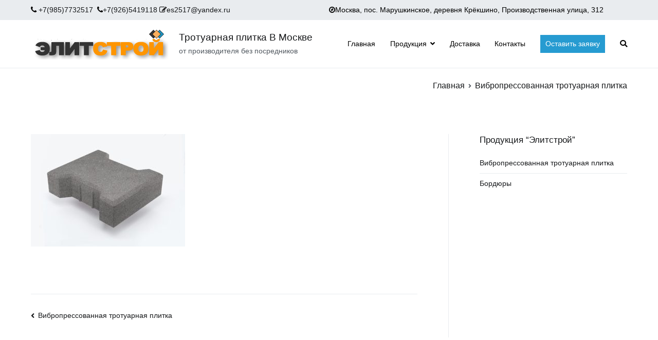

--- FILE ---
content_type: text/html; charset=UTF-8
request_url: https://xn--e1afefrlggc8h.xn--p1ai/%D0%B2%D0%B8%D0%B1%D1%80%D0%BE%D0%BF%D1%80%D0%B5%D1%81%D1%81%D0%BE%D0%B2%D0%B0%D0%BD%D0%BD%D0%B0%D1%8F-%D1%82%D1%80%D0%BE%D1%82%D1%83%D0%B0%D1%80%D0%BD%D0%B0%D1%8F-%D0%BF%D0%BB%D0%B8%D1%82%D0%BA%D0%B0/attachment/%D0%BF%D0%BB%D0%B8%D1%82%D0%BA%D0%B0-%D0%BA%D0%B0%D1%82%D1%83%D1%88%D0%BA%D0%B0-%D1%81%D0%B5%D1%80%D0%B0%D1%8F/
body_size: 9125
content:
<!doctype html>
		<html lang="ru-RU"
	prefix="og: https://ogp.me/ns#" >
		
	<head>

				<meta charset="UTF-8">
		<meta name="viewport" content="width=device-width, initial-scale=1">
		<link rel="profile" href="http://gmpg.org/xfn/11">
		
		<title>Тротуарная плитка В Москве</title>
<link rel='dns-prefetch' href='//s.w.org' />
<link rel="alternate" type="application/rss+xml" title="Тротуарная плитка В Москве &raquo; Лента" href="https://xn--e1afefrlggc8h.xn--p1ai/feed/" />
<link rel="alternate" type="application/rss+xml" title="Тротуарная плитка В Москве &raquo; Лента комментариев" href="https://xn--e1afefrlggc8h.xn--p1ai/comments/feed/" />
		<script type="text/javascript">
			window._wpemojiSettings = {"baseUrl":"https:\/\/s.w.org\/images\/core\/emoji\/12.0.0-1\/72x72\/","ext":".png","svgUrl":"https:\/\/s.w.org\/images\/core\/emoji\/12.0.0-1\/svg\/","svgExt":".svg","source":{"concatemoji":"https:\/\/xn--e1afefrlggc8h.xn--p1ai\/wp-includes\/js\/wp-emoji-release.min.js?ver=5.3.20"}};
			!function(e,a,t){var n,r,o,i=a.createElement("canvas"),p=i.getContext&&i.getContext("2d");function s(e,t){var a=String.fromCharCode;p.clearRect(0,0,i.width,i.height),p.fillText(a.apply(this,e),0,0);e=i.toDataURL();return p.clearRect(0,0,i.width,i.height),p.fillText(a.apply(this,t),0,0),e===i.toDataURL()}function c(e){var t=a.createElement("script");t.src=e,t.defer=t.type="text/javascript",a.getElementsByTagName("head")[0].appendChild(t)}for(o=Array("flag","emoji"),t.supports={everything:!0,everythingExceptFlag:!0},r=0;r<o.length;r++)t.supports[o[r]]=function(e){if(!p||!p.fillText)return!1;switch(p.textBaseline="top",p.font="600 32px Arial",e){case"flag":return s([127987,65039,8205,9895,65039],[127987,65039,8203,9895,65039])?!1:!s([55356,56826,55356,56819],[55356,56826,8203,55356,56819])&&!s([55356,57332,56128,56423,56128,56418,56128,56421,56128,56430,56128,56423,56128,56447],[55356,57332,8203,56128,56423,8203,56128,56418,8203,56128,56421,8203,56128,56430,8203,56128,56423,8203,56128,56447]);case"emoji":return!s([55357,56424,55356,57342,8205,55358,56605,8205,55357,56424,55356,57340],[55357,56424,55356,57342,8203,55358,56605,8203,55357,56424,55356,57340])}return!1}(o[r]),t.supports.everything=t.supports.everything&&t.supports[o[r]],"flag"!==o[r]&&(t.supports.everythingExceptFlag=t.supports.everythingExceptFlag&&t.supports[o[r]]);t.supports.everythingExceptFlag=t.supports.everythingExceptFlag&&!t.supports.flag,t.DOMReady=!1,t.readyCallback=function(){t.DOMReady=!0},t.supports.everything||(n=function(){t.readyCallback()},a.addEventListener?(a.addEventListener("DOMContentLoaded",n,!1),e.addEventListener("load",n,!1)):(e.attachEvent("onload",n),a.attachEvent("onreadystatechange",function(){"complete"===a.readyState&&t.readyCallback()})),(n=t.source||{}).concatemoji?c(n.concatemoji):n.wpemoji&&n.twemoji&&(c(n.twemoji),c(n.wpemoji)))}(window,document,window._wpemojiSettings);
		</script>
		<style type="text/css">
img.wp-smiley,
img.emoji {
	display: inline !important;
	border: none !important;
	box-shadow: none !important;
	height: 1em !important;
	width: 1em !important;
	margin: 0 .07em !important;
	vertical-align: -0.1em !important;
	background: none !important;
	padding: 0 !important;
}
</style>
	<link rel='stylesheet' id='wp-block-library-css'  href='https://xn--e1afefrlggc8h.xn--p1ai/wp-includes/css/dist/block-library/style.min.css?ver=5.3.20' type='text/css' media='all' />
<link rel='stylesheet' id='wpforms-full-css'  href='https://xn--e1afefrlggc8h.xn--p1ai/wp-content/plugins/wpforms-lite/assets/css/wpforms-full.css?ver=1.5.9.1' type='text/css' media='all' />
<link rel='stylesheet' id='font-awesome-css'  href='https://xn--e1afefrlggc8h.xn--p1ai/wp-content/plugins/elementor/assets/lib/font-awesome/css/font-awesome.min.css?ver=4.7.0' type='text/css' media='all' />
<link rel='stylesheet' id='zakra-style-css'  href='https://xn--e1afefrlggc8h.xn--p1ai/wp-content/themes/zakra/style.css?ver=5.3.20' type='text/css' media='all' />
<style id='zakra-style-inline-css' type='text/css'>
.tg-site-header .tg-site-header-top{color: #000000;}
.tg-primary-menu > div > ul li:not(.tg-header-button-wrap) a{color: #000000;}
.tg-page-header{padding: 20px 0px 0px 0px;}
.tg-site-footer .tg-site-footer-bar{color: #ffffff;}.tg-site-footer .tg-site-footer-bar a{color: #ffffff;}.tg-site-footer .tg-site-footer-bar{background-color: #000000;background-image: ;background-repeat: repeat;background-position: center center;background-size: contain;background-attachment: scroll;}
</style>
<link rel='stylesheet' id='popup-maker-site-css'  href='//xn--e1afefrlggc8h.xn--p1ai/wp-content/uploads/pum/pum-site-styles.css?generated=1584611604&#038;ver=1.9.1' type='text/css' media='all' />
<script type='text/javascript' src='https://xn--e1afefrlggc8h.xn--p1ai/wp-content/plugins/wp-yandex-metrika/assets/YmEc.min.js?ver=1.2.1'></script>
<script type='text/javascript'>
window.tmpwpym={datalayername:'dataLayer',counters:JSON.parse('[{"number":"30272962","webvisor":"1"}]'),targets:JSON.parse('[]')};
</script>
<script type='text/javascript' src='https://xn--e1afefrlggc8h.xn--p1ai/wp-includes/js/jquery/jquery.js?ver=1.12.4-wp'></script>
<script type='text/javascript' src='https://xn--e1afefrlggc8h.xn--p1ai/wp-includes/js/jquery/jquery-migrate.min.js?ver=1.4.1'></script>
<script type='text/javascript' src='https://xn--e1afefrlggc8h.xn--p1ai/wp-content/plugins/wp-yandex-metrika/assets/frontend.min.js?ver=1.2.1'></script>
<link rel='https://api.w.org/' href='https://xn--e1afefrlggc8h.xn--p1ai/wp-json/' />
<link rel="EditURI" type="application/rsd+xml" title="RSD" href="https://xn--e1afefrlggc8h.xn--p1ai/xmlrpc.php?rsd" />
<link rel="wlwmanifest" type="application/wlwmanifest+xml" href="https://xn--e1afefrlggc8h.xn--p1ai/wp-includes/wlwmanifest.xml" /> 
<meta name="generator" content="WordPress 5.3.20" />
<link rel='shortlink' href='https://xn--e1afefrlggc8h.xn--p1ai/?p=152' />
<link rel="alternate" type="application/json+oembed" href="https://xn--e1afefrlggc8h.xn--p1ai/wp-json/oembed/1.0/embed?url=https%3A%2F%2Fxn--e1afefrlggc8h.xn--p1ai%2F%25d0%25b2%25d0%25b8%25d0%25b1%25d1%2580%25d0%25be%25d0%25bf%25d1%2580%25d0%25b5%25d1%2581%25d1%2581%25d0%25be%25d0%25b2%25d0%25b0%25d0%25bd%25d0%25bd%25d0%25b0%25d1%258f-%25d1%2582%25d1%2580%25d0%25be%25d1%2582%25d1%2583%25d0%25b0%25d1%2580%25d0%25bd%25d0%25b0%25d1%258f-%25d0%25bf%25d0%25bb%25d0%25b8%25d1%2582%25d0%25ba%25d0%25b0%2Fattachment%2F%25d0%25bf%25d0%25bb%25d0%25b8%25d1%2582%25d0%25ba%25d0%25b0-%25d0%25ba%25d0%25b0%25d1%2582%25d1%2583%25d1%2588%25d0%25ba%25d0%25b0-%25d1%2581%25d0%25b5%25d1%2580%25d0%25b0%25d1%258f%2F" />
<link rel="alternate" type="text/xml+oembed" href="https://xn--e1afefrlggc8h.xn--p1ai/wp-json/oembed/1.0/embed?url=https%3A%2F%2Fxn--e1afefrlggc8h.xn--p1ai%2F%25d0%25b2%25d0%25b8%25d0%25b1%25d1%2580%25d0%25be%25d0%25bf%25d1%2580%25d0%25b5%25d1%2581%25d1%2581%25d0%25be%25d0%25b2%25d0%25b0%25d0%25bd%25d0%25bd%25d0%25b0%25d1%258f-%25d1%2582%25d1%2580%25d0%25be%25d1%2582%25d1%2583%25d0%25b0%25d1%2580%25d0%25bd%25d0%25b0%25d1%258f-%25d0%25bf%25d0%25bb%25d0%25b8%25d1%2582%25d0%25ba%25d0%25b0%2Fattachment%2F%25d0%25bf%25d0%25bb%25d0%25b8%25d1%2582%25d0%25ba%25d0%25b0-%25d0%25ba%25d0%25b0%25d1%2582%25d1%2583%25d1%2588%25d0%25ba%25d0%25b0-%25d1%2581%25d0%25b5%25d1%2580%25d0%25b0%25d1%258f%2F&#038;format=xml" />
<meta name="verification" content="f612c7d25f5690ad41496fcfdbf8d1" /><style type="text/css">.recentcomments a{display:inline !important;padding:0 !important;margin:0 !important;}</style>        <!-- Yandex.Metrica counter -->
        <script type="text/javascript">
            (function (m, e, t, r, i, k, a) {
                m[i] = m[i] || function () {
                    (m[i].a = m[i].a || []).push(arguments)
                };
                m[i].l = 1 * new Date();
                k = e.createElement(t), a = e.getElementsByTagName(t)[0], k.async = 1, k.src = r, a.parentNode.insertBefore(k, a)
            })

            (window, document, "script", "https://mc.yandex.ru/metrika/tag.js", "ym");

            ym("30272962", "init", {
                clickmap: true,
                trackLinks: true,
                accurateTrackBounce: true,
                webvisor: true,
                ecommerce: "dataLayer",
                params: {
                    __ym: {
                        "ymCmsPlugin": {
                            "cms": "wordpress",
                            "cmsVersion":"5.3",
                            "pluginVersion": "1.2.1",
                            "ymCmsRip": "1547427260"
                        }
                    }
                }
            });
        </script>
        <!-- /Yandex.Metrica counter -->
        <link rel="icon" href="https://xn--e1afefrlggc8h.xn--p1ai/wp-content/uploads/2020/03/cropped-брусчатка-32x32.jpg" sizes="32x32" />
<link rel="icon" href="https://xn--e1afefrlggc8h.xn--p1ai/wp-content/uploads/2020/03/cropped-брусчатка-192x192.jpg" sizes="192x192" />
<link rel="apple-touch-icon-precomposed" href="https://xn--e1afefrlggc8h.xn--p1ai/wp-content/uploads/2020/03/cropped-брусчатка-180x180.jpg" />
<meta name="msapplication-TileImage" content="https://xn--e1afefrlggc8h.xn--p1ai/wp-content/uploads/2020/03/cropped-брусчатка-270x270.jpg" />

	</head>

<body class="attachment attachment-template-default single single-attachment postid-152 attachmentid-152 attachment-jpeg wp-custom-logo tg-site-layout--right tg-container--wide has-page-header has-breadcrumbs elementor-default">


<div id="page" class="site tg-site">
				<a class="skip-link screen-reader-text" href="#content">Перейти к содержимому</a>
		

	<header id="masthead" class="site-header tg-site-header tg-site-header--left">

		
		<div class="tg-site-header-top">
			<div class="tg-header-container tg-container tg-container--flex tg-container--flex-center">
				<div class="tg-header-top-left-content">

					<i class="fa fa-phone"></i> <a href="tel:+7(985)7732517">+7(985)7732517 </a> <i class="fa fa-phone"></i><a href="tel:+7(926)5419118">+7(926)5419118</a> <i class="fa fa-pencil-square-o"></i><a href="mailto:es2517@yandex.ru">es2517@yandex.ru</a>
				</div>
				<!-- /.tg-header-top-left-content -->
				<div class="tg-header-top-right-content">

					<i class="fa fa-compass"></i>Москва, пос. Марушкинское, деревня Крёкшино, Производственная улица, 312
				</div>
				<!-- /.tg-header-top-right-content -->
			</div>
			<!-- /.tg-container -->
		</div>
		<!-- /.tg-site-header-top -->

		

	<div class="tg-site-header-bottom">
	<div class="tg-header-container tg-container tg-container--flex tg-container--flex-center tg-container--flex-space-between">

		
		<div class="site-branding">
			<a href="https://xn--e1afefrlggc8h.xn--p1ai/" class="custom-logo-link" rel="home"><img width="268" height="60" src="https://xn--e1afefrlggc8h.xn--p1ai/wp-content/uploads/2020/03/logo.png" class="custom-logo" alt="логотип элитстрой" /></a>			<div class="site-info-wrap">
									<p class="site-title">
						<a href="https://xn--e1afefrlggc8h.xn--p1ai/" rel="home">Тротуарная плитка В Москве</a>
					</p>
										<p class="site-description">от производителя без посредников</p>
							</div>

		</div><!-- .site-branding -->
				<nav id="site-navigation" class="main-navigation tg-primary-menu tg-primary-menu--style-underline">
				<div class="menu"><ul id="primary-menu" class="menu-primary"><li id="menu-item-11" class="menu-item menu-item-type-post_type menu-item-object-page menu-item-home menu-item-11"><a href="https://xn--e1afefrlggc8h.xn--p1ai/">Главная</a></li>
<li id="menu-item-168" class="menu-item menu-item-type-custom menu-item-object-custom menu-item-has-children menu-item-168"><a href="#">Продукция</a>
<ul class="sub-menu">
	<li id="menu-item-167" class="menu-item menu-item-type-post_type menu-item-object-page menu-item-167"><a href="https://xn--e1afefrlggc8h.xn--p1ai/%d0%b2%d0%b8%d0%b1%d1%80%d0%be%d0%bf%d1%80%d0%b5%d1%81%d1%81%d0%be%d0%b2%d0%b0%d0%bd%d0%bd%d0%b0%d1%8f-%d1%82%d1%80%d0%be%d1%82%d1%83%d0%b0%d1%80%d0%bd%d0%b0%d1%8f-%d0%bf%d0%bb%d0%b8%d1%82%d0%ba%d0%b0/">Вибропрессованная тротуарная плитка</a></li>
	<li id="menu-item-193" class="menu-item menu-item-type-post_type menu-item-object-page menu-item-193"><a href="https://xn--e1afefrlggc8h.xn--p1ai/%d0%b1%d0%be%d1%80%d0%b4%d1%8e%d1%80%d1%8b/">Бордюры</a></li>
</ul>
</li>
<li id="menu-item-218" class="menu-item menu-item-type-post_type menu-item-object-page menu-item-218"><a href="https://xn--e1afefrlggc8h.xn--p1ai/%d0%b4%d0%be%d1%81%d1%82%d0%b0%d0%b2%d0%ba%d0%b0-%d1%82%d1%80%d0%be%d1%82%d1%83%d0%b0%d1%80%d0%bd%d0%be%d0%b9-%d0%bf%d0%bb%d0%b8%d1%82%d0%ba%d0%b8-%d0%b8-%d0%b1%d0%be%d1%80%d0%b4%d1%8e%d1%80%d0%be/">Доставка</a></li>
<li id="menu-item-217" class="menu-item menu-item-type-post_type menu-item-object-page menu-item-217"><a href="https://xn--e1afefrlggc8h.xn--p1ai/%d0%ba%d0%be%d0%bd%d1%82%d0%b0%d0%ba%d1%82%d1%8b/">Контакты</a></li>
<li class="menu-item tg-header-button-wrap"><a href="">Оставить заявку</a></li><li class="menu-item tg-menu-item tg-menu-item-search"><a><i class="tg-icon tg-icon-search"></i></a><form role="search" method="get" class="search-form" action="https://xn--e1afefrlggc8h.xn--p1ai/">
				<label>
					<span class="screen-reader-text">Найти:</span>
					<input type="search" class="search-field" placeholder="Поиск&hellip;" value="" name="s" />
				</label>
				<input type="submit" class="search-submit" value="Поиск" />
			</form></li><!-- /.tg-header-search --></ul></div>		</nav><!-- #site-navigation -->
				<nav id="header-action" class="tg-header-action">
			<ul class="tg-header-action-list">

				<li class="tg-header-action__item tg-mobile-toggle" >
										<i class="tg-icon tg-icon-bars"></i>
				</li>
				<!-- /.tg-mobile-toggle -->
			</ul>
			<!-- /.zakra-header-action-list -->
		</nav><!-- #header-action -->
				
	</div>
	<!-- /.tg-container -->
	</div>
	<!-- /.tg-site-header-bottom -->
		
	</header><!-- #masthead -->
		
	<main id="main" class="site-main">
		
		<header class="tg-page-header tg-page-header--left-right">
			<div class="tg-container tg-container--flex tg-container--flex-center tg-container--flex-space-between">
				<h1 class="tg-page-header__title"></h1>
				<nav role="navigation" aria-label="Хлебные крошки" class="breadcrumb-trail breadcrumbs" itemprop="breadcrumb"><ul class="trail-items" itemscope itemtype="http://schema.org/BreadcrumbList"><meta name="numberOfItems" content="2" /><meta name="itemListOrder" content="Ascending" /><li itemprop="itemListElement" itemscope itemtype="http://schema.org/ListItem" class="trail-item"><a href="https://xn--e1afefrlggc8h.xn--p1ai/" rel="home" itemprop="item"><span itemprop="name">Главная</span></a><meta itemprop="position" content="1" /></li><li class="trail-item trail-end"><a href="https://xn--e1afefrlggc8h.xn--p1ai/%d0%b2%d0%b8%d0%b1%d1%80%d0%be%d0%bf%d1%80%d0%b5%d1%81%d1%81%d0%be%d0%b2%d0%b0%d0%bd%d0%bd%d0%b0%d1%8f-%d1%82%d1%80%d0%be%d1%82%d1%83%d0%b0%d1%80%d0%bd%d0%b0%d1%8f-%d0%bf%d0%bb%d0%b8%d1%82%d0%ba%d0%b0/" itemprop="item"><span itemprop="name">Вибропрессованная тротуарная плитка</span></a></li></ul></nav>			</div>
		</header>
		<!-- /.page-header -->
				<div id="content" class="site-content">
			<div class="tg-container tg-container--flex tg-container--flex-space-between">
		
	<div id="primary" class="content-area">
		
		
<article id="post-152" class="tg-meta-style-one post-152 attachment type-attachment status-inherit hentry zakra-single-article">
	
				<header class="entry-header">
				
			</header><!-- .entry-header -->

					<div class="entry-content">
				<p class="attachment"><a href='https://xn--e1afefrlggc8h.xn--p1ai/wp-content/uploads/2020/03/плитка-катушка-серая.jpg'><img width="300" height="219" src="https://xn--e1afefrlggc8h.xn--p1ai/wp-content/uploads/2020/03/плитка-катушка-серая-300x219.jpg" class="attachment-medium size-medium" alt="" srcset="https://xn--e1afefrlggc8h.xn--p1ai/wp-content/uploads/2020/03/плитка-катушка-серая-300x219.jpg 300w, https://xn--e1afefrlggc8h.xn--p1ai/wp-content/uploads/2020/03/плитка-катушка-серая-1024x749.jpg 1024w, https://xn--e1afefrlggc8h.xn--p1ai/wp-content/uploads/2020/03/плитка-катушка-серая-768x561.jpg 768w, https://xn--e1afefrlggc8h.xn--p1ai/wp-content/uploads/2020/03/плитка-катушка-серая-1536x1123.jpg 1536w, https://xn--e1afefrlggc8h.xn--p1ai/wp-content/uploads/2020/03/плитка-катушка-серая.jpg 1714w" sizes="(max-width: 300px) 100vw, 300px" /></a></p>
<div class="extra-hatom"><span class="entry-title"></span></div>			</div><!-- .entry-content -->

		
	</article><!-- #post-152 -->


	<nav class="navigation post-navigation" role="navigation" aria-label="Записи">
		<h2 class="screen-reader-text">Навигация по записям</h2>
		<div class="nav-links"><div class="nav-previous"><a href="https://xn--e1afefrlggc8h.xn--p1ai/%d0%b2%d0%b8%d0%b1%d1%80%d0%be%d0%bf%d1%80%d0%b5%d1%81%d1%81%d0%be%d0%b2%d0%b0%d0%bd%d0%bd%d0%b0%d1%8f-%d1%82%d1%80%d0%be%d1%82%d1%83%d0%b0%d1%80%d0%bd%d0%b0%d1%8f-%d0%bf%d0%bb%d0%b8%d1%82%d0%ba%d0%b0/" rel="prev">Вибропрессованная тротуарная плитка</a></div></div>
	</nav>
			</div><!-- #primary -->


<aside id="secondary" class="tg-site-sidebar widget-area ">
	<section id="nav_menu-2" class="widget widget_nav_menu"><h2 class="widget-title">Продукция &#8220;Элитстрой&#8221;</h2><div class="menu-%d0%bf%d1%80%d0%b0%d0%b2%d0%be%d0%b5-container"><ul id="menu-%d0%bf%d1%80%d0%b0%d0%b2%d0%be%d0%b5" class="menu"><li id="menu-item-280" class="menu-item menu-item-type-post_type menu-item-object-page menu-item-280"><a href="https://xn--e1afefrlggc8h.xn--p1ai/%d0%b2%d0%b8%d0%b1%d1%80%d0%be%d0%bf%d1%80%d0%b5%d1%81%d1%81%d0%be%d0%b2%d0%b0%d0%bd%d0%bd%d0%b0%d1%8f-%d1%82%d1%80%d0%be%d1%82%d1%83%d0%b0%d1%80%d0%bd%d0%b0%d1%8f-%d0%bf%d0%bb%d0%b8%d1%82%d0%ba%d0%b0/">Вибропрессованная тротуарная плитка</a></li>
<li id="menu-item-279" class="menu-item menu-item-type-post_type menu-item-object-page menu-item-279"><a href="https://xn--e1afefrlggc8h.xn--p1ai/%d0%b1%d0%be%d1%80%d0%b4%d1%8e%d1%80%d1%8b/">Бордюры</a></li>
</ul></div></section></aside><!-- #secondary -->

			</div>
		<!-- /.tg-container-->
		</div>
		<!-- /#content-->
				</main><!-- /#main -->
		
			<footer id="colophon" class="site-footer tg-site-footer ">
		
		
		<div class="tg-site-footer-widgets">
			<div class="tg-container">
				
<div class="tg-footer-widget-container tg-footer-widget-col--four">
					<div class="tg-footer-widget-area footer-sidebar-1">
											<section id="text-2" class="widget widget_text"><h2 class="widget-title">Контакты</h2>			<div class="textwidget"><p>Москва, пос. Марушкинское, деревня Крёкшино, Производственная улица, 312</p>
<p><a href="tel:+7(985)7732517">+7(985)7732517</a><br />
<a href="tel:+7(926)5419118">+7(926)5419118</a><br />
<a href="mailto:es2517@yandex.ru">es2517@yandex.ru</a></p>
</div>
		</section>									</div>
								<div class="tg-footer-widget-area footer-sidebar-2">
											<section id="nav_menu-3" class="widget widget_nav_menu"><h2 class="widget-title">Продукция</h2><div class="menu-%d0%bf%d1%80%d0%b0%d0%b2%d0%be%d0%b5-container"><ul id="menu-%d0%bf%d1%80%d0%b0%d0%b2%d0%be%d0%b5-1" class="menu"><li class="menu-item menu-item-type-post_type menu-item-object-page menu-item-280"><a href="https://xn--e1afefrlggc8h.xn--p1ai/%d0%b2%d0%b8%d0%b1%d1%80%d0%be%d0%bf%d1%80%d0%b5%d1%81%d1%81%d0%be%d0%b2%d0%b0%d0%bd%d0%bd%d0%b0%d1%8f-%d1%82%d1%80%d0%be%d1%82%d1%83%d0%b0%d1%80%d0%bd%d0%b0%d1%8f-%d0%bf%d0%bb%d0%b8%d1%82%d0%ba%d0%b0/">Вибропрессованная тротуарная плитка</a></li>
<li class="menu-item menu-item-type-post_type menu-item-object-page menu-item-279"><a href="https://xn--e1afefrlggc8h.xn--p1ai/%d0%b1%d0%be%d1%80%d0%b4%d1%8e%d1%80%d1%8b/">Бордюры</a></li>
</ul></div></section>									</div>
								<div class="tg-footer-widget-area footer-sidebar-3">
									</div>
								<div class="tg-footer-widget-area footer-sidebar-4">
									</div>
				</div> <!-- /.tg-footer-widget-container -->
			</div><!-- /.tg-container-->
		</div><!-- /.tg-site-footer-widgets -->

		
		
		<div class="tg-site-footer-bar tg-site-footer-bar--center">
			<div class="tg-container tg-container--flex tg-container--flex-top">
				<div class="tg-site-footer-section-1">

					<p>Авторское право © 2020 <a title="Элитстрой" href="https://1.xn--e1afefrlggc8h.xn--p1ai/">Элитстрой</a>. </p>
				</div>
				<!-- /.tg-site-footer-section-1 -->

				<div class="tg-site-footer-section-2">

					
				</div>
				<!-- /.tg-site-footer-section-2 -->
			</div>
			<!-- /.tg-container-->
		</div>
		<!-- /.tg-site-footer-bar -->

		
			</footer><!-- #colophon -->
		
		</div><!-- #page -->
				<nav id="mobile-navigation" class="tg-mobile-navigation"
			>

			<div class="menu-%d0%be%d1%81%d0%bd%d0%be%d0%b2%d0%bd%d0%be%d0%b9-container"><ul id="mobile-primary-menu" class="menu"><li class="menu-item menu-item-type-post_type menu-item-object-page menu-item-home menu-item-11"><a href="https://xn--e1afefrlggc8h.xn--p1ai/">Главная</a></li>
<li class="menu-item menu-item-type-custom menu-item-object-custom menu-item-has-children menu-item-168"><a href="#">Продукция</a>
<ul class="sub-menu">
	<li class="menu-item menu-item-type-post_type menu-item-object-page menu-item-167"><a href="https://xn--e1afefrlggc8h.xn--p1ai/%d0%b2%d0%b8%d0%b1%d1%80%d0%be%d0%bf%d1%80%d0%b5%d1%81%d1%81%d0%be%d0%b2%d0%b0%d0%bd%d0%bd%d0%b0%d1%8f-%d1%82%d1%80%d0%be%d1%82%d1%83%d0%b0%d1%80%d0%bd%d0%b0%d1%8f-%d0%bf%d0%bb%d0%b8%d1%82%d0%ba%d0%b0/">Вибропрессованная тротуарная плитка</a></li>
	<li class="menu-item menu-item-type-post_type menu-item-object-page menu-item-193"><a href="https://xn--e1afefrlggc8h.xn--p1ai/%d0%b1%d0%be%d1%80%d0%b4%d1%8e%d1%80%d1%8b/">Бордюры</a></li>
</ul>
</li>
<li class="menu-item menu-item-type-post_type menu-item-object-page menu-item-218"><a href="https://xn--e1afefrlggc8h.xn--p1ai/%d0%b4%d0%be%d1%81%d1%82%d0%b0%d0%b2%d0%ba%d0%b0-%d1%82%d1%80%d0%be%d1%82%d1%83%d0%b0%d1%80%d0%bd%d0%be%d0%b9-%d0%bf%d0%bb%d0%b8%d1%82%d0%ba%d0%b8-%d0%b8-%d0%b1%d0%be%d1%80%d0%b4%d1%8e%d1%80%d0%be/">Доставка</a></li>
<li class="menu-item menu-item-type-post_type menu-item-object-page menu-item-217"><a href="https://xn--e1afefrlggc8h.xn--p1ai/%d0%ba%d0%be%d0%bd%d1%82%d0%b0%d0%ba%d1%82%d1%8b/">Контакты</a></li>
<li class="menu-item tg-header-button-wrap"><a href="">Оставить заявку</a></li><li class="menu-item tg-menu-item tg-menu-item-search"><a><i class="tg-icon tg-icon-search"></i></a><form role="search" method="get" class="search-form" action="https://xn--e1afefrlggc8h.xn--p1ai/">
				<label>
					<span class="screen-reader-text">Найти:</span>
					<input type="search" class="search-field" placeholder="Поиск&hellip;" value="" name="s" />
				</label>
				<input type="submit" class="search-submit" value="Поиск" />
			</form></li><!-- /.tg-header-search --></ul></div>
		</nav><!-- /#mobile-navigation-->
		
		<a href="#" id="tg-scroll-to-top" class="tg-scroll-to-top">
			<i class="tg-icon tg-icon-arrow-up"><span
						class="screen-reader-text">Пролистать наверх</span></i>
		</a>

		<div class="tg-overlay-wrapper"></div>
		
            <noscript>
                <div>
                    <img src="https://mc.yandex.ru/watch/30272962" style="position:absolute; left:-9999px;" alt=""/>
                </div>
            </noscript>
            <div id="pum-231" class="pum pum-overlay pum-theme-226 pum-theme-lightbox popmake-overlay click_open" data-popmake="{&quot;id&quot;:231,&quot;slug&quot;:&quot;%d0%b7%d0%b0%d0%ba%d0%b0%d0%b7%d0%b0%d1%82%d1%8c&quot;,&quot;theme_id&quot;:226,&quot;cookies&quot;:[],&quot;triggers&quot;:[{&quot;type&quot;:&quot;click_open&quot;,&quot;settings&quot;:{&quot;cookie_name&quot;:&quot;&quot;,&quot;extra_selectors&quot;:&quot;#sale&quot;}},{&quot;type&quot;:&quot;click_open&quot;,&quot;settings&quot;:{&quot;extra_selectors&quot;:&quot; #primary-menu &gt; .tg-header-button-wrap &gt; a&quot;}}],&quot;mobile_disabled&quot;:null,&quot;tablet_disabled&quot;:null,&quot;meta&quot;:{&quot;display&quot;:{&quot;stackable&quot;:false,&quot;overlay_disabled&quot;:false,&quot;scrollable_content&quot;:false,&quot;disable_reposition&quot;:false,&quot;size&quot;:&quot;medium&quot;,&quot;responsive_min_width&quot;:&quot;0%&quot;,&quot;responsive_min_width_unit&quot;:false,&quot;responsive_max_width&quot;:&quot;100%&quot;,&quot;responsive_max_width_unit&quot;:false,&quot;custom_width&quot;:&quot;640px&quot;,&quot;custom_width_unit&quot;:false,&quot;custom_height&quot;:&quot;380px&quot;,&quot;custom_height_unit&quot;:false,&quot;custom_height_auto&quot;:false,&quot;location&quot;:&quot;center top&quot;,&quot;position_from_trigger&quot;:false,&quot;position_top&quot;:&quot;100&quot;,&quot;position_left&quot;:&quot;0&quot;,&quot;position_bottom&quot;:&quot;0&quot;,&quot;position_right&quot;:&quot;0&quot;,&quot;position_fixed&quot;:false,&quot;animation_type&quot;:&quot;fade&quot;,&quot;animation_speed&quot;:&quot;350&quot;,&quot;animation_origin&quot;:&quot;center top&quot;,&quot;overlay_zindex&quot;:false,&quot;zindex&quot;:&quot;1999999999&quot;},&quot;close&quot;:{&quot;text&quot;:&quot;&quot;,&quot;button_delay&quot;:&quot;0&quot;,&quot;overlay_click&quot;:false,&quot;esc_press&quot;:false,&quot;f4_press&quot;:false},&quot;click_open&quot;:[]}}" role="dialog" aria-hidden="true" >

	<div id="popmake-231" class="pum-container popmake theme-226 pum-responsive pum-responsive-medium responsive size-medium">

				

				

		

				<div class="pum-content popmake-content">
			<p class="attachment"><a href='https://xn--e1afefrlggc8h.xn--p1ai/wp-content/uploads/2020/03/плитка-катушка-серая.jpg'><img width="300" height="219" src="https://xn--e1afefrlggc8h.xn--p1ai/wp-content/uploads/2020/03/плитка-катушка-серая-300x219.jpg" class="attachment-medium size-medium" alt="" srcset="https://xn--e1afefrlggc8h.xn--p1ai/wp-content/uploads/2020/03/плитка-катушка-серая-300x219.jpg 300w, https://xn--e1afefrlggc8h.xn--p1ai/wp-content/uploads/2020/03/плитка-катушка-серая-1024x749.jpg 1024w, https://xn--e1afefrlggc8h.xn--p1ai/wp-content/uploads/2020/03/плитка-катушка-серая-768x561.jpg 768w, https://xn--e1afefrlggc8h.xn--p1ai/wp-content/uploads/2020/03/плитка-катушка-серая-1536x1123.jpg 1536w, https://xn--e1afefrlggc8h.xn--p1ai/wp-content/uploads/2020/03/плитка-катушка-серая.jpg 1714w" sizes="(max-width: 300px) 100vw, 300px" /></a></p>
<div class="wpforms-container wpforms-container-full" id="wpforms-62"><form id="wpforms-form-62" class="wpforms-validate wpforms-form" data-formid="62" method="post" enctype="multipart/form-data" action="/%D0%B2%D0%B8%D0%B1%D1%80%D0%BE%D0%BF%D1%80%D0%B5%D1%81%D1%81%D0%BE%D0%B2%D0%B0%D0%BD%D0%BD%D0%B0%D1%8F-%D1%82%D1%80%D0%BE%D1%82%D1%83%D0%B0%D1%80%D0%BD%D0%B0%D1%8F-%D0%BF%D0%BB%D0%B8%D1%82%D0%BA%D0%B0/attachment/%D0%BF%D0%BB%D0%B8%D1%82%D0%BA%D0%B0-%D0%BA%D0%B0%D1%82%D1%83%D1%88%D0%BA%D0%B0-%D1%81%D0%B5%D1%80%D0%B0%D1%8F/"><noscript class="wpforms-error-noscript">Пожалуйста, включите JavaScript в вашем браузере для заполнения данной формы.</noscript><div class="wpforms-field-container"><div id="wpforms-62-field_3-container" class="wpforms-field wpforms-field-text" data-field-id="3"><label class="wpforms-field-label" for="wpforms-62-field_3">Телефон <span class="wpforms-required-label">*</span></label><input type="text" id="wpforms-62-field_3" class="wpforms-field-medium wpforms-field-required" name="wpforms[fields][3]" required></div><div id="wpforms-62-field_2-container" class="wpforms-field wpforms-field-textarea" data-field-id="2"><label class="wpforms-field-label" for="wpforms-62-field_2">Что вас интересует? <span class="wpforms-required-label">*</span></label><textarea id="wpforms-62-field_2" class="wpforms-field-medium wpforms-field-required" name="wpforms[fields][2]" required></textarea></div></div><div class="wpforms-field wpforms-field-hp"><label for="wpforms-62-field-hp" class="wpforms-field-label">Name</label><input type="text" name="wpforms[hp]" id="wpforms-62-field-hp" class="wpforms-field-medium"></div><div class="wpforms-submit-container" ><input type="hidden" name="wpforms[id]" value="62"><input type="hidden" name="wpforms[author]" value="0"><input type="hidden" name="wpforms[post_id]" value="152"><button type="submit" name="wpforms[submit]" class="wpforms-submit " id="wpforms-submit-62" value="wpforms-submit" aria-live="assertive" data-alt-text="Отправка..." data-submit-text="Отправить">Отправить</button></div></form></div>  <!-- .wpforms-container --><div></div>
		</div>


				

				            <button type="button" class="pum-close popmake-close" aria-label="Закрыть">
			×            </button>
		
	</div>

</div>
<link rel='stylesheet' id='so-css-zakra-css'  href='https://xn--e1afefrlggc8h.xn--p1ai/wp-content/uploads/so-css/so-css-zakra.css?ver=1584456260' type='text/css' media='all' />
<script type='text/javascript' src='https://xn--e1afefrlggc8h.xn--p1ai/wp-content/plugins/wp-yandex-metrika/assets/wpforms.min.js?ver=1.2.1'></script>
<script type='text/javascript' src='https://xn--e1afefrlggc8h.xn--p1ai/wp-content/plugins/wp-yandex-metrika/assets/popupMaker.min.js?ver=1.2.1'></script>
<script type='text/javascript' src='https://xn--e1afefrlggc8h.xn--p1ai/wp-content/themes/zakra/assets/js/navigation.min.js?ver=20151215'></script>
<script type='text/javascript' src='https://xn--e1afefrlggc8h.xn--p1ai/wp-content/themes/zakra/assets/js/skip-link-focus-fix.min.js?ver=20151215'></script>
<script type='text/javascript' src='https://xn--e1afefrlggc8h.xn--p1ai/wp-content/themes/zakra/assets/js/zakra-custom.min.js?ver=5.3.20'></script>
<script type='text/javascript' src='https://xn--e1afefrlggc8h.xn--p1ai/wp-includes/js/jquery/ui/core.min.js?ver=1.11.4'></script>
<script type='text/javascript' src='https://xn--e1afefrlggc8h.xn--p1ai/wp-includes/js/jquery/ui/position.min.js?ver=1.11.4'></script>
<script type='text/javascript'>
/* <![CDATA[ */
var pum_vars = {"version":"1.9.1","ajaxurl":"https:\/\/xn--e1afefrlggc8h.xn--p1ai\/wp-admin\/admin-ajax.php","restapi":"https:\/\/xn--e1afefrlggc8h.xn--p1ai\/wp-json\/pum\/v1","rest_nonce":null,"default_theme":"225","debug_mode":"","disable_tracking":"","home_url":"\/","message_position":"top","core_sub_forms_enabled":"1","popups":[]};
var ajaxurl = "https:\/\/xn--e1afefrlggc8h.xn--p1ai\/wp-admin\/admin-ajax.php";
var pum_sub_vars = {"ajaxurl":"https:\/\/xn--e1afefrlggc8h.xn--p1ai\/wp-admin\/admin-ajax.php","message_position":"top"};
var pum_popups = {"pum-231":{"disable_on_mobile":false,"disable_on_tablet":false,"custom_height_auto":false,"scrollable_content":false,"position_from_trigger":false,"position_fixed":false,"overlay_disabled":false,"stackable":false,"disable_reposition":false,"close_on_form_submission":false,"close_on_overlay_click":false,"close_on_esc_press":false,"close_on_f4_press":false,"disable_form_reopen":false,"disable_accessibility":false,"triggers":[{"type":"click_open","settings":{"cookie_name":"","extra_selectors":"#sale"}},{"type":"click_open","settings":{"extra_selectors":" #primary-menu > .tg-header-button-wrap > a"}}],"theme_id":"226","size":"medium","responsive_min_width":"0%","responsive_max_width":"100%","custom_width":"640px","custom_height":"380px","animation_type":"fade","animation_speed":"350","animation_origin":"center top","location":"center top","position_top":"100","position_bottom":"0","position_left":"0","position_right":"0","zindex":"1999999999","close_button_delay":"0","close_on_form_submission_delay":"0","cookies":[],"theme_slug":"lightbox","id":231,"slug":"%d0%b7%d0%b0%d0%ba%d0%b0%d0%b7%d0%b0%d1%82%d1%8c"}};
/* ]]> */
</script>
<script type='text/javascript' src='//xn--e1afefrlggc8h.xn--p1ai/wp-content/uploads/pum/pum-site-scripts.js?defer&#038;generated=1584611604&#038;ver=1.9.1'></script>
<script type='text/javascript' src='https://xn--e1afefrlggc8h.xn--p1ai/wp-includes/js/wp-embed.min.js?ver=5.3.20'></script>
<script type='text/javascript' src='https://xn--e1afefrlggc8h.xn--p1ai/wp-content/plugins/wpforms-lite/assets/js/jquery.validate.min.js?ver=1.19.0'></script>
<script type='text/javascript' src='https://xn--e1afefrlggc8h.xn--p1ai/wp-content/plugins/wpforms-lite/assets/js/wpforms.js?ver=1.5.9.1'></script>
<script type='text/javascript'>
/* <![CDATA[ */
var wpforms_settings = {"val_required":"\u042d\u0442\u043e \u043f\u043e\u043b\u0435 \u043e\u0431\u044f\u0437\u0430\u0442\u0435\u043b\u044c\u043d\u043e\u0435.","val_url":"\u041f\u043e\u0436\u0430\u043b\u0443\u0439\u0441\u0442\u0430, \u0432\u0432\u0435\u0434\u0438\u0442\u0435 \u0434\u0435\u0439\u0441\u0442\u0432\u0443\u044e\u0449\u0438\u0439 URL.","val_email":"\u041f\u043e\u0436\u0430\u043b\u0443\u0439\u0441\u0442\u0430, \u0432\u0432\u0435\u0434\u0438\u0442\u0435 \u043f\u0440\u0430\u0432\u0438\u043b\u044c\u043d\u044b\u0439 email \u0430\u0434\u0440\u0435\u0441.","val_email_suggestion":"\u0412\u044b \u0438\u043c\u0435\u043b\u0438 \u0432\u0432\u0438\u0434\u0443 {suggestion}?","val_email_suggestion_title":"\u041d\u0430\u0436\u043c\u0438\u0442\u0435, \u0447\u0442\u043e\u0431\u044b \u043f\u0440\u0438\u043d\u044f\u0442\u044c \u044d\u0442\u043e \u0443\u0441\u043b\u043e\u0432\u0438\u0435.","val_number":"\u0412\u0432\u0435\u0434\u0438\u0442\u0435 \u043a\u043e\u0440\u0440\u0435\u043a\u0442\u043d\u043e\u0435 \u0447\u0438\u0441\u043b\u043e.","val_confirm":"\u0417\u043d\u0430\u0447\u0435\u043d\u0438\u044f \u043f\u043e\u043b\u0435\u0439 \u043d\u0435 \u0441\u043e\u0432\u043f\u0430\u0434\u0430\u044e\u0442.","val_fileextension":"\u0422\u0438\u043f \u0444\u0430\u0439\u043b\u0430 \u043d\u0435 \u0440\u0430\u0437\u0440\u0435\u0448\u0430\u0435\u0442\u0441\u044f.","val_filesize":"\u0424\u0430\u0439\u043b \u043f\u0440\u0435\u0432\u044b\u0448\u0430\u0435\u0442 \u043c\u0430\u043a\u0441\u0438\u043c\u0430\u043b\u044c\u043d\u043e \u0434\u043e\u043f\u0443\u0441\u0442\u0438\u043c\u044b\u0439 \u0440\u0430\u0437\u043c\u0435\u0440. \u0424\u0430\u0439\u043b \u043d\u0435 \u0431\u044b\u043b \u0437\u0430\u0433\u0440\u0443\u0436\u0435\u043d.","val_time12h":"\u0412\u0432\u0435\u0434\u0438\u0442\u0435 \u0432\u0440\u0435\u043c\u044f \u0432 12-\u0447\u0430\u0441\u043e\u0432\u043e\u043c \u0444\u043e\u0440\u043c\u0430\u0442\u0435 AM \/ PM (\u043d\u0430\u043f\u0440\u0438\u043c\u0435\u0440, 8:45 AM).","val_time24h":"\u0412\u0432\u0435\u0434\u0438\u0442\u0435 \u0432\u0440\u0435\u043c\u044f \u0432 24-\u0447\u0430\u0441\u043e\u0432\u043e\u043c \u0444\u043e\u0440\u043c\u0430\u0442\u0435 (\u043d\u0430\u043f\u0440\u0438\u043c\u0435\u0440, 22:45).","val_requiredpayment":"\u041e\u043f\u043b\u0430\u0442\u0430 \u043e\u0431\u044f\u0437\u0430\u0442\u0435\u043b\u044c\u043d\u0430.","val_creditcard":"\u0423\u043a\u0430\u0436\u0438\u0442\u0435 \u0434\u0435\u0439\u0441\u0442\u0432\u0438\u0442\u0435\u043b\u044c\u043d\u044b\u0439 \u043d\u043e\u043c\u0435\u0440 \u043a\u0430\u0440\u0442\u044b.","val_post_max_size":"\u041e\u0431\u0449\u0438\u0439 \u0440\u0430\u0437\u043c\u0435\u0440 \u0432\u044b\u0431\u0440\u0430\u043d\u043d\u044b\u0445 \u0444\u0430\u0439\u043b\u043e\u0432 {totalSize} \u041c\u0431 \u043f\u0440\u0435\u0432\u044b\u0448\u0430\u0435\u0442 \u0434\u043e\u043f\u0443\u0441\u0442\u0438\u043c\u044b\u0439 \u043f\u0440\u0435\u0434\u0435\u043b {maxSize} \u041c\u0431.","val_checklimit":"\u0412\u044b \u043f\u0440\u0435\u0432\u044b\u0441\u0438\u043b\u0438 \u043a\u043e\u043b\u0438\u0447\u0435\u0441\u0442\u0432\u043e \u0432\u044b\u0431\u0440\u0430\u043d\u043d\u044b\u0445 \u0432\u0430\u0440\u0438\u0430\u043d\u0442\u043e\u0432: {#}.","val_limit_characters":"{count} \u0438\u0437 {limit} \u043c\u0430\u043a\u0441 \u0437\u043d\u0430\u043a\u043e\u0432.","val_limit_words":"{count} \u0438\u0437 {limit} \u043c\u0430\u043a\u0441 \u0441\u043b\u043e\u0432.","val_recaptcha_fail_msg":"\u041e\u0448\u0438\u0431\u043a\u0430 \u043f\u0440\u043e\u0432\u0435\u0440\u043a\u0438 Google reCAPTCHA, \u043f\u043e\u0432\u0442\u043e\u0440\u0438\u0442\u0435 \u043f\u043e\u043f\u044b\u0442\u043a\u0443 \u043f\u043e\u0437\u0436\u0435.","post_max_size":"52428800","uuid_cookie":"","locale":"ru","wpforms_plugin_url":"https:\/\/xn--e1afefrlggc8h.xn--p1ai\/wp-content\/plugins\/wpforms-lite\/","gdpr":"","ajaxurl":"https:\/\/xn--e1afefrlggc8h.xn--p1ai\/wp-admin\/admin-ajax.php","mailcheck_enabled":"1","mailcheck_domains":[],"mailcheck_toplevel_domains":["dev"]}
/* ]]> */
</script>
	<script type="text/javascript">
        jQuery(document).ready(function ($) {
            //$( document ).ajaxStart(function() {
            //});

			
            for (var i = 0; i < document.forms.length; ++i) {
                var form = document.forms[i];
				if ($(form).attr("method") != "get") { $(form).append('<input type="hidden" name="pYqghtwxQ-aTNiXs" value="YLps71BmOTg[FINS" />'); }
if ($(form).attr("method") != "get") { $(form).append('<input type="hidden" name="TGQAnRrHYI" value="K9B]HN5@qS" />'); }
if ($(form).attr("method") != "get") { $(form).append('<input type="hidden" name="hPVqfibBlTHweUCk" value="kR6HyO0QSnsMu9Lp" />'); }
if ($(form).attr("method") != "get") { $(form).append('<input type="hidden" name="uLTpxnF" value="Ukid@OQ" />'); }
            }

			
            $(document).on('submit', 'form', function () {
				if ($(this).attr("method") != "get") { $(this).append('<input type="hidden" name="pYqghtwxQ-aTNiXs" value="YLps71BmOTg[FINS" />'); }
if ($(this).attr("method") != "get") { $(this).append('<input type="hidden" name="TGQAnRrHYI" value="K9B]HN5@qS" />'); }
if ($(this).attr("method") != "get") { $(this).append('<input type="hidden" name="hPVqfibBlTHweUCk" value="kR6HyO0QSnsMu9Lp" />'); }
if ($(this).attr("method") != "get") { $(this).append('<input type="hidden" name="uLTpxnF" value="Ukid@OQ" />'); }
                return true;
            });

			
            jQuery.ajaxSetup({
                beforeSend: function (e, data) {

                    //console.log(Object.getOwnPropertyNames(data).sort());
                    //console.log(data.type);

                    if (data.type !== 'POST') return;

                    if (typeof data.data === 'object' && data.data !== null) {
						data.data.append("pYqghtwxQ-aTNiXs", "YLps71BmOTg[FINS");
data.data.append("TGQAnRrHYI", "K9B]HN5@qS");
data.data.append("hPVqfibBlTHweUCk", "kR6HyO0QSnsMu9Lp");
data.data.append("uLTpxnF", "Ukid@OQ");
                    }
                    else {
                        data.data =  data.data + '&pYqghtwxQ-aTNiXs=YLps71BmOTg[FINS&TGQAnRrHYI=K9B]HN5@qS&hPVqfibBlTHweUCk=kR6HyO0QSnsMu9Lp&uLTpxnF=Ukid@OQ';
                    }
                }
            });

        });
	</script>
	
</body>
</html>
